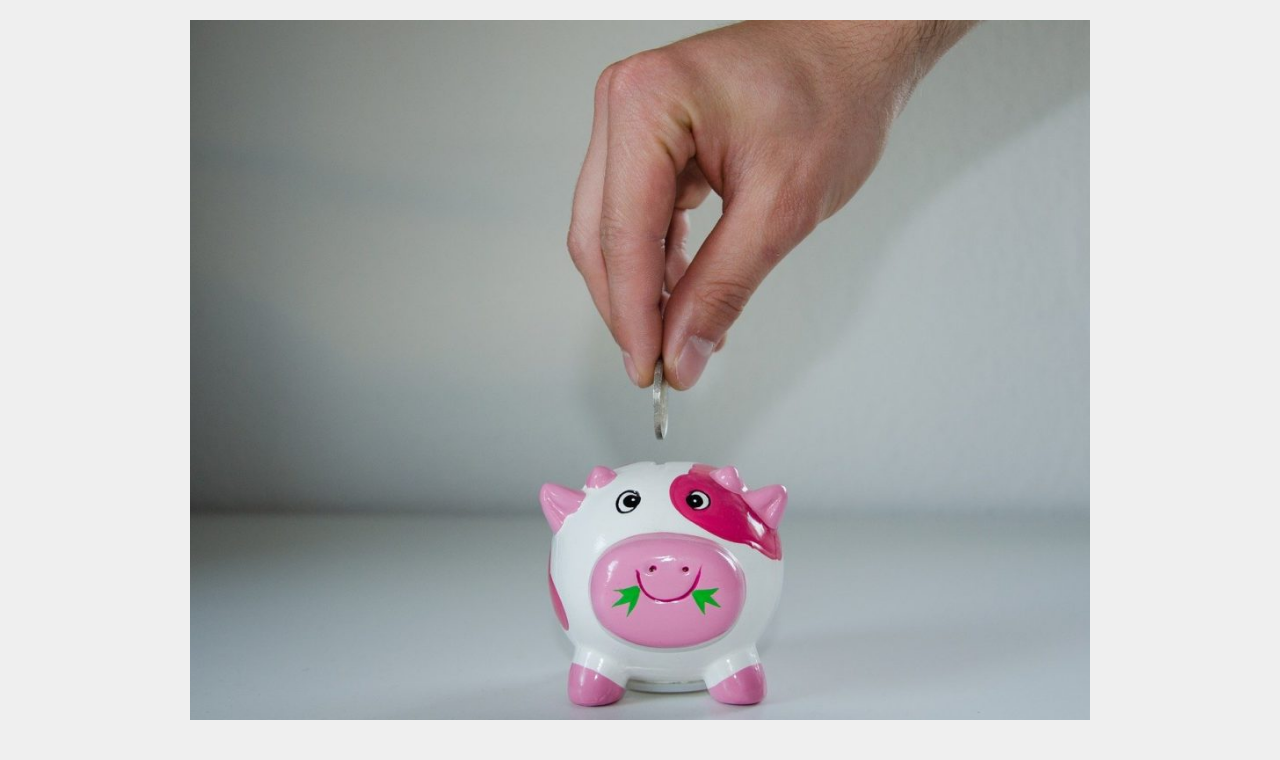

--- FILE ---
content_type: text/html; charset=UTF-8
request_url: https://lets-makemoney.com/archives/2738/save-1720971_1280
body_size: 9302
content:
<!DOCTYPE html>
<html lang="ja">
<head>
<meta charset="utf-8">
<meta http-equiv="X-UA-Compatible" content="IE=edge">
<meta name="viewport" content="width=device-width, initial-scale=1" />

<meta name="description" content="">
<meta name="thumbnail" content="https://lets-makemoney.com/wp-content/themes/diver/images/noimage.gif" /><meta name="robots" content="follow, noindex">
<!-- Diver OGP -->
<meta property="og:locale" content="ja_JP" />
<meta property="og:title" content="save-1720971_1280" />
<meta property="og:description" content="" />
<meta property="og:type" content="article" />
<meta property="og:url" content="https://lets-makemoney.com/archives/2738/save-1720971_1280" />
<meta property="og:image" content="" />
<meta property="og:site_name" content="資産形成の指針" />
<meta name="twitter:card" content="summary_large_image" />
<meta name="twitter:title" content="save-1720971_1280" />
<meta name="twitter:url" content="https://lets-makemoney.com/archives/2738/save-1720971_1280" />
<meta name="twitter:description" content="" />
<meta name="twitter:image" content="" />
<!-- / Diver OGP -->
<link rel="canonical" href="https://lets-makemoney.com/archives/2738/save-1720971_1280">
<link rel="shortcut icon" href="">
<!--[if IE]>
		<link rel="shortcut icon" href="">
<![endif]-->
<link rel="apple-touch-icon" href="" />

		<!-- All in One SEO 4.0.18 -->
		<title>save-1720971_1280 | 資産形成の指針</title>
		<meta name="robots" content="max-snippet:-1, max-image-preview:large, max-video-preview:-1"/>
		<meta property="og:site_name" content="資産形成の指針 | お金の収支・運用の最適化を考えるブログ" />
		<meta property="og:type" content="article" />
		<meta property="og:title" content="save-1720971_1280 | 資産形成の指針" />
		<meta property="article:published_time" content="2020-07-27T02:05:05Z" />
		<meta property="article:modified_time" content="2020-07-27T02:05:05Z" />
		<meta property="twitter:card" content="summary" />
		<meta property="twitter:domain" content="lets-makemoney.com" />
		<meta property="twitter:title" content="save-1720971_1280 | 資産形成の指針" />
		<meta property="twitter:creator" content="@nagatakiman" />
		<meta name="google" content="nositelinkssearchbox" />
		<script type="application/ld+json" class="aioseo-schema">
			{"@context":"https:\/\/schema.org","@graph":[{"@type":"WebSite","@id":"https:\/\/lets-makemoney.com\/#website","url":"https:\/\/lets-makemoney.com\/","name":"\u8cc7\u7523\u5f62\u6210\u306e\u6307\u91dd","description":"\u304a\u91d1\u306e\u53ce\u652f\u30fb\u904b\u7528\u306e\u6700\u9069\u5316\u3092\u8003\u3048\u308b\u30d6\u30ed\u30b0","publisher":{"@id":"https:\/\/lets-makemoney.com\/#person"}},{"@type":"Person","@id":"https:\/\/lets-makemoney.com\/#person","name":"\u306a\u304c\u305f\u304d","image":{"@type":"ImageObject","@id":"https:\/\/lets-makemoney.com\/archives\/2738\/save-1720971_1280#personImage","url":"https:\/\/lets-makemoney.com\/wp-content\/uploads\/2021\/01\/kasutakiman.png","width":"96","height":"96","caption":"\u306a\u304c\u305f\u304d"},"sameAs":["https:\/\/twitter.com\/nagatakiman"]},{"@type":"BreadcrumbList","@id":"https:\/\/lets-makemoney.com\/archives\/2738\/save-1720971_1280#breadcrumblist","itemListElement":[{"@type":"ListItem","@id":"https:\/\/lets-makemoney.com\/#listItem","position":"1","item":{"@id":"https:\/\/lets-makemoney.com\/#item","name":"\u30db\u30fc\u30e0","description":"\u526f\u696d\u3084\u8cc7\u7523\u904b\u7528\u3067\u304a\u91d1\u3092\u7a3c\u3050\u65b9\u6cd5\u3084\u7bc0\u7d04\u8853\u3001\u30b9\u30c8\u30ec\u30b9\u306e\u5c11\u306a\u3044\u50cd\u304d\u65b9\u3092\u5fb9\u5e95\u8ffd\u6c42\u3057\u305f\u30d6\u30ed\u30b0\u3067\u3059\u3002","url":"https:\/\/lets-makemoney.com\/"},"nextItem":"https:\/\/lets-makemoney.com\/archives\/2738\/save-1720971_1280#listItem"},{"@type":"ListItem","@id":"https:\/\/lets-makemoney.com\/archives\/2738\/save-1720971_1280#listItem","position":"2","item":{"@id":"https:\/\/lets-makemoney.com\/archives\/2738\/save-1720971_1280#item","name":"save-1720971_1280","url":"https:\/\/lets-makemoney.com\/archives\/2738\/save-1720971_1280"},"previousItem":"https:\/\/lets-makemoney.com\/#listItem"}]},{"@type":"Person","@id":"https:\/\/lets-makemoney.com\/archives\/author\/orenagatakimanyahoo-co-jp#author","url":"https:\/\/lets-makemoney.com\/archives\/author\/orenagatakimanyahoo-co-jp","name":"\u306a\u304c\u305f\u304d","image":{"@type":"ImageObject","@id":"https:\/\/lets-makemoney.com\/archives\/2738\/save-1720971_1280#authorImage","url":"https:\/\/lets-makemoney.com\/wp-content\/uploads\/2021\/01\/kasutakiman.png","width":"96","height":"96","caption":"\u306a\u304c\u305f\u304d"},"sameAs":["https:\/\/twitter.com\/nagatakiman"]},{"@type":"ItemPage","@id":"https:\/\/lets-makemoney.com\/archives\/2738\/save-1720971_1280#itempage","url":"https:\/\/lets-makemoney.com\/archives\/2738\/save-1720971_1280","name":"save-1720971_1280 | \u8cc7\u7523\u5f62\u6210\u306e\u6307\u91dd","inLanguage":"ja","isPartOf":{"@id":"https:\/\/lets-makemoney.com\/#website"},"breadcrumb":{"@id":"https:\/\/lets-makemoney.com\/archives\/2738\/save-1720971_1280#breadcrumblist"},"author":"https:\/\/lets-makemoney.com\/archives\/2738\/save-1720971_1280#author","creator":"https:\/\/lets-makemoney.com\/archives\/2738\/save-1720971_1280#author","datePublished":"2020-07-27T02:05:05+09:00","dateModified":"2020-07-27T02:05:05+09:00"}]}
		</script>
		<!-- All in One SEO -->

<link rel='dns-prefetch' href='//cdnjs.cloudflare.com' />
<link rel='dns-prefetch' href='//s.w.org' />
<link rel="alternate" type="application/rss+xml" title="資産形成の指針 &raquo; フィード" href="https://lets-makemoney.com/feed" />
<link rel="alternate" type="application/rss+xml" title="資産形成の指針 &raquo; コメントフィード" href="https://lets-makemoney.com/comments/feed" />
<link rel="alternate" type="application/rss+xml" title="資産形成の指針 &raquo; save-1720971_1280 のコメントのフィード" href="https://lets-makemoney.com/archives/2738/save-1720971_1280/feed" />
<link rel='stylesheet'   href='https://lets-makemoney.com/wp-includes/css/dist/block-library/style.min.css?ver=4.7.3'  media='all'>
<link rel='stylesheet'   href='https://lets-makemoney.com/wp-content/plugins/contact-form-7/includes/css/styles.css?ver=4.7.3'  media='all'>
<link rel='stylesheet'   href='https://lets-makemoney.com/wp-content/plugins/widget-options/assets/css/widget-options.css?ver=4.7.3'  media='all'>
<link rel='stylesheet'   href='https://lets-makemoney.com/wp-content/plugins/easy-table-of-contents/vendor/icomoon/style.min.css?ver=4.7.3'  media='all'>
<link rel='stylesheet'   href='https://lets-makemoney.com/wp-content/plugins/easy-table-of-contents/assets/css/screen.min.css?ver=4.7.3'  media='all'>
<style id='ez-toc-inline-css' type='text/css'>
div#ez-toc-container p.ez-toc-title {font-size: 120%;}div#ez-toc-container p.ez-toc-title {font-weight: 500;}div#ez-toc-container ul li {font-size: 95%;}div#ez-toc-container {background: #fff;border: 1px solid #2e9de8;width: 100%;}div#ez-toc-container p.ez-toc-title {color: #000000;}div#ez-toc-container ul.ez-toc-list a {color: #428bca;}div#ez-toc-container ul.ez-toc-list a:hover {color: #2a6496;}div#ez-toc-container ul.ez-toc-list a:visited {color: #428bca;}
</style>
<link rel='stylesheet'   href='https://lets-makemoney.com/wp-content/plugins/yyi-rinker/css/style.css?v=1.1.2&#038;ver=4.7.3'  media='all'>
<link rel='stylesheet'   href='https://lets-makemoney.com/wp-content/themes/diver/style.min.css?ver=4.7.3'  media='all'>
<link rel='stylesheet'   href='https://lets-makemoney.com/wp-content/themes/diver_child/style.css?ver=4.7.3'  media='all'>
<link rel='stylesheet'   href='https://lets-makemoney.com/wp-content/themes/diver/lib/functions/editor/gutenberg/blocks.min.css?ver=4.7.3'  media='all'>
<link rel='stylesheet'   href='https://cdnjs.cloudflare.com/ajax/libs/Swiper/4.5.0/css/swiper.min.css'  media='all'>
<script src='https://lets-makemoney.com/wp-includes/js/jquery/jquery.min.js?ver=4.7.3' id='jquery-core-js'></script>
<script src='https://lets-makemoney.com/wp-includes/js/jquery/jquery-migrate.min.js?ver=4.7.3' id='jquery-migrate-js'></script>
<script src='https://lets-makemoney.com/wp-content/plugins/yyi-rinker/js/event-tracking.js?v=1.1.2&#038;ver=4.7.3' id='yyi_rinker_event_tracking_script-js'></script>
<script src='https://lets-makemoney.com/wp-content/themes/diver_child/js/main.js?ver=4.7.3' id='main-script-js'></script>
<link rel="https://api.w.org/" href="https://lets-makemoney.com/wp-json/" /><link rel="alternate" type="application/json" href="https://lets-makemoney.com/wp-json/wp/v2/media/2816" /><link rel="EditURI" type="application/rsd+xml" title="RSD" href="https://lets-makemoney.com/xmlrpc.php?rsd" />
<link rel="wlwmanifest" type="application/wlwmanifest+xml" href="https://lets-makemoney.com/wp-includes/wlwmanifest.xml" /> 
<meta name="generator" content="WordPress 5.8.12" />
<link rel='shortlink' href='https://lets-makemoney.com/?p=2816' />
<link rel="alternate" type="application/json+oembed" href="https://lets-makemoney.com/wp-json/oembed/1.0/embed?url=https%3A%2F%2Flets-makemoney.com%2Farchives%2F2738%2Fsave-1720971_1280" />
<link rel="alternate" type="text/xml+oembed" href="https://lets-makemoney.com/wp-json/oembed/1.0/embed?url=https%3A%2F%2Flets-makemoney.com%2Farchives%2F2738%2Fsave-1720971_1280&#038;format=xml" />
<style>
.yyi-rinker-images {
    display: flex;
    justify-content: center;
    align-items: center;
    position: relative;

}
div.yyi-rinker-image img.yyi-rinker-main-img.hidden {
    display: none;
}

.yyi-rinker-images-arrow {
    cursor: pointer;
    position: absolute;
    top: 50%;
    display: block;
    margin-top: -11px;
    opacity: 0.6;
    width: 22px;
}

.yyi-rinker-images-arrow-left{
    left: -10px;
}
.yyi-rinker-images-arrow-right{
    right: -10px;
}

.yyi-rinker-images-arrow-left.hidden {
    display: none;
}

.yyi-rinker-images-arrow-right.hidden {
    display: none;
}
div.yyi-rinker-contents.yyi-rinker-design-tate  div.yyi-rinker-box{
    flex-direction: column;
}

div.yyi-rinker-contents.yyi-rinker-design-slim div.yyi-rinker-box .yyi-rinker-links {
    flex-direction: column;
}

div.yyi-rinker-contents.yyi-rinker-design-slim div.yyi-rinker-info {
    width: 100%;
}

div.yyi-rinker-contents.yyi-rinker-design-slim .yyi-rinker-title {
    text-align: center;
}

div.yyi-rinker-contents.yyi-rinker-design-slim .yyi-rinker-links {
    text-align: center;
}
div.yyi-rinker-contents.yyi-rinker-design-slim .yyi-rinker-image {
    margin: auto;
}

div.yyi-rinker-contents.yyi-rinker-design-slim div.yyi-rinker-info ul.yyi-rinker-links li {
	align-self: stretch;
}
div.yyi-rinker-contents.yyi-rinker-design-slim div.yyi-rinker-box div.yyi-rinker-info {
	padding: 0;
}
div.yyi-rinker-contents.yyi-rinker-design-slim div.yyi-rinker-box {
	flex-direction: column;
	padding: 14px 5px 0;
}

.yyi-rinker-design-slim div.yyi-rinker-box div.yyi-rinker-info {
	text-align: center;
}

.yyi-rinker-design-slim div.price-box span.price {
	display: block;
}

div.yyi-rinker-contents.yyi-rinker-design-slim div.yyi-rinker-info div.yyi-rinker-title a{
	font-size:16px;
}

div.yyi-rinker-contents.yyi-rinker-design-slim ul.yyi-rinker-links li.amazonkindlelink:before,  div.yyi-rinker-contents.yyi-rinker-design-slim ul.yyi-rinker-links li.amazonlink:before,  div.yyi-rinker-contents.yyi-rinker-design-slim ul.yyi-rinker-links li.rakutenlink:before,  div.yyi-rinker-contents.yyi-rinker-design-slim ul.yyi-rinker-links li.yahoolink:before {
	font-size:12px;
}

div.yyi-rinker-contents.yyi-rinker-design-slim ul.yyi-rinker-links li a {
	font-size: 13px;
}
.entry-content ul.yyi-rinker-links li {
	padding: 0;
}

				</style>      <script>
      (function(i,s,o,g,r,a,m){i['GoogleAnalyticsObject']=r;i[r]=i[r]||function(){(i[r].q=i[r].q||[]).push(arguments)},i[r].l=1*new Date();a=s.createElement(o),m=s.getElementsByTagName(o)[0];a.async=1;a.src=g;m.parentNode.insertBefore(a,m)})(window,document,'script','//www.google-analytics.com/analytics.js','ga');ga('create',"UA-129140607-1",'auto');ga('send','pageview');</script>
      <script async src="https://pagead2.googlesyndication.com/pagead/js/adsbygoogle.js"></script>
<script>
  (adsbygoogle = window.adsbygoogle || []).push({
    google_ad_client: "ca-pub-4515242697616462",
    enable_page_level_ads: true
  });
</script><script type="application/ld+json">{
              "@context" : "http://schema.org",
              "@type" : "Article",
              "mainEntityOfPage":{ 
                    "@type":"WebPage", 
                    "@id":"https://lets-makemoney.com/archives/2738/save-1720971_1280" 
                  }, 
              "headline" : "save-1720971_1280",
              "author" : {
                   "@type" : "Person",
                   "name" : "ながたき"
                   },
              "datePublished" : "2020-07-27T11:05:05+0900",
              "dateModified" : "2020-07-27T11:05:05+0900",
              "image" : {
                   "@type" : "ImageObject",
                   "url" : "https://lets-makemoney.com/wp-content/uploads/2020/07/save-1720971_1280.jpg",
                   "width" : "1280",
                   "height" : "1088"
                   },
              "articleSection" : "",
              "url" : "https://lets-makemoney.com/archives/2738/save-1720971_1280",
              "publisher" : {
                   "@type" : "Organization",
                   "name" : "資産形成の指針",
                "logo" : {
                     "@type" : "ImageObject",
                     "url" : "https://lets-makemoney.com/wp-content/themes/diver/images/logo.png"}
                },
                "description" : ""}</script><style>body{background-image:url()}</style><style>#onlynav ul ul,#nav_fixed #nav ul ul,.header-logo #nav ul ul{display:none}#onlynav ul li:hover>ul,#nav_fixed #nav ul li:hover>ul,.header-logo #nav ul li:hover>ul{display:block}</style>        <style>
	        .catpage_content_wrap .catpage_inner_content{
	        	width: 100%;
	        	float: none;
	        }
        </style>
    <style>body{background-color:#efefef;color:#333}a{color:#335}a:hover{color:#6495ED}.content{color:#000}.content a{color:#6f97bc}.content a:hover{color:#6495ED}.header-wrap,#header ul.sub-menu,#header ul.children,#scrollnav,.description_sp{background:#fff;color:#333}.header-wrap a,#scrollnav a,div.logo_title{color:#000}.header-wrap a:hover,div.logo_title:hover{color:#1e73be}.drawer-nav-btn span{background-color:#000}.drawer-nav-btn:before,.drawer-nav-btn:after{border-color:#000}#scrollnav ul li a{background:rgba(255,255,255,.8);color:#505050}.header_small_menu{background:#008cf7;color:#fff}.header_small_menu a{color:#fff}.header_small_menu a:hover{color:#6495ed}#nav_fixed.fixed,#nav_fixed #nav ul ul{background:#fff;color:#333}#nav_fixed.fixed a,#nav_fixed .logo_title{color:#000}#nav_fixed.fixed a:hover{color:#ee2}#nav_fixed .drawer-nav-btn:before,#nav_fixed .drawer-nav-btn:after{border-color:#000}#nav_fixed .drawer-nav-btn span{background-color:#000}#onlynav{background:#fff;color:#333}#onlynav ul li a{color:#333}#onlynav ul ul.sub-menu{background:#fff}#onlynav div>ul>li>a:before{border-color:#333}#onlynav ul>li:hover>a:hover,#onlynav ul>li:hover>a,#onlynav ul>li:hover li:hover>a,#onlynav ul li:hover ul li ul li:hover>a{background:#5d8ac1;color:#fff}#onlynav ul li ul li ul:before{border-left-color:#fff}#onlynav ul li:last-child ul li ul:before{border-right-color:#fff}#bigfooter{background:#fff;color:#333}#bigfooter a{color:#335}#bigfooter a:hover{color:#6495ED}#footer{background:#fff;color:#999}#footer a{color:#335}#footer a:hover{color:#6495ED}#sidebar .widget{background:#fff;color:#333}#sidebar .widget a:hover{color:#6495ED}.post-box-contents,#main-wrap #pickup_posts_container img,.hentry,#single-main .post-sub,.navigation,.single_thumbnail,.in_loop,#breadcrumb,.pickup-cat-list,.maintop-widget,.mainbottom-widget,#share_plz,.sticky-post-box,.catpage_content_wrap,.cat-post-main{background:#fff}.post-box{border-color:#eee}.drawer_content_title,.searchbox_content_title{background:#eee;color:#333}.drawer-nav,#header_search{background:#fff}.drawer-nav,.drawer-nav a,#header_search,#header_search a{color:#000}#footer_sticky_menu{background:rgba(255,255,255,.8)}.footermenu_col{background:rgba(255,255,255,.8);color:#333}a.page-numbers{background:#afafaf;color:#fff}.pagination .current{background:#607d8b;color:#fff}</style><style>@media screen and (min-width:1201px){#main-wrap,.header-wrap .header-logo,.header_small_content,.bigfooter_wrap,.footer_content,.container_top_widget,.container_bottom_widget{width:1200px}}@media screen and (max-width:1200px){#main-wrap,.header-wrap .header-logo,.header_small_content,.bigfooter_wrap,.footer_content,.container_top_widget,.container_bottom_widget{width:96%}}@media screen and (max-width:768px){#main-wrap,.header-wrap .header-logo,.header_small_content,.bigfooter_wrap,.footer_content,.container_top_widget,.container_bottom_widget{width:100%}}@media screen and (min-width:960px){#sidebar{width:310px}}</style><style>@media screen and (min-width:1201px){#main-wrap{width:1200px}}@media screen and (max-width:1200px){#main-wrap{width:96%}}</style><style type="text/css">.broken_link, a.broken_link {
	text-decoration: line-through;
}</style><link rel="icon" href="https://lets-makemoney.com/wp-content/uploads/2019/11/cropped-kasutakiman-32x32.png" sizes="32x32" />
<link rel="icon" href="https://lets-makemoney.com/wp-content/uploads/2019/11/cropped-kasutakiman-192x192.png" sizes="192x192" />
<link rel="apple-touch-icon" href="https://lets-makemoney.com/wp-content/uploads/2019/11/cropped-kasutakiman-180x180.png" />
<meta name="msapplication-TileImage" content="https://lets-makemoney.com/wp-content/uploads/2019/11/cropped-kasutakiman-270x270.png" />
		<style type="text/css" id="wp-custom-css">
			.voice .name {
    white-space: nowrap;
}
#ezw_tco-2 .ez-toc-title-toggle {
	display: none;
}
.widgettitle .ez-toc-title {
	text-align: center;
	padding: 2px;
}
.widget ul li a:hover {
        color: #4285f4;
}
.ez-toc-widget-container ul {
	font-size: 15px;
}
.ez-toc-widget-container li {
	line-height: 2;
}
#ezw_tco-2.widget h4+* {
	max-height: 180px;
	overflow-y: scroll;
	padding: 5px 0;
	white-space: normal;
}
#ezw_tco-2.widget h4+*::-webkit-scrollbar {
	-webkit-appearance: none;
	width: 10px;
	border-left: solid 1px #eee;
}
#ezw_tco-2.widget h4+*::-webkit-scrollbar-thumb {
	background-color: #aaa;
}
#ezw_tco-2 li :before {
	color: #444;
	font-family: YuGothic, "Yu Gothic", "Hiragino Sans", "ヒラギノ角ゴシック", "メイリオ", Meiryo, "ＭＳ Ｐゴシック", "MS PGothic", sans-serif;
}

.page-id-3322 header{display:none;}

.page-id-3322 footer{display:none;}		</style>
		
<script src="https://www.youtube.com/iframe_api"></script>

</head>
<body itemscope="itemscope" itemtype="http://schema.org/WebPage" class="attachment attachment-template-default single single-attachment postid-2816 attachmentid-2816 attachment-jpeg wp-embed-responsive">

<div id="container">
<!-- header -->

<div id="main-wrap">
			<div id="content" role="main">

			
				
				<div id="attachment-post" style="text-align: center;">
	
						<p class="attachment"><img width="900" height="765" src="https://lets-makemoney.com/wp-content/uploads/2020/07/save-1720971_1280.jpg" class="attachment-900x900 size-900x900" alt="" loading="lazy" srcset="https://lets-makemoney.com/wp-content/uploads/2020/07/save-1720971_1280.jpg 1280w, https://lets-makemoney.com/wp-content/uploads/2020/07/save-1720971_1280-300x255.jpg 300w, https://lets-makemoney.com/wp-content/uploads/2020/07/save-1720971_1280-1024x870.jpg 1024w, https://lets-makemoney.com/wp-content/uploads/2020/07/save-1720971_1280-768x653.jpg 768w" sizes="(max-width: 900px) 100vw, 900px" /></p>

					<div class="entry-meta">
						<span class="entry-title">save-1720971_1280</span>
						<span class="meta-prep meta-prep-author">By</span> <span class="author vcard"><a class="url fn n" href="https://lets-makemoney.com/archives/author/orenagatakimanyahoo-co-jp" title="View all posts by ながたき" rel="author">ながたき</a></span>						<span class="meta-sep">|</span>
						<span class="meta-prep meta-prep-entry-date">Published</span> <span class="entry-date"><abbr class="published" title="11:05 AM">2020年7月27日</abbr></span> <span class="meta-sep">|</span> Full size is <a href="https://lets-makemoney.com/wp-content/uploads/2020/07/save-1720971_1280.jpg" title="Link to full-size image">1280 &times; 1088</a> pixels											</div>
					<div class="entry-content">
						<div class="entry-attachment">

						</div>


					</div>
				</div>

	</div>
</div>
				</div>
		<!-- /container -->
		
		<style>@media screen and (max-width:599px){.grid_post-box{width:50%!important}}</style><style>.appeal_box,#share_plz,.hentry,#single-main .post-sub,#breadcrumb,#sidebar .widget,.navigation,.wrap-post-title,.pickup-cat-wrap,.maintop-widget,.mainbottom-widget,.post-box-contents,#main-wrap .pickup_post_list,.sticky-post-box,.p-entry__tw-follow,.p-entry__push,.catpage_content_wrap,#cta{-webkit-box-shadow:0 0 5px #ddd;-moz-box-shadow:0 0 5px #ddd;box-shadow:0 0 5px #ddd;-webkit-box-shadow:0 0 0 5px rgba(150,150,150,.2);-moz-box-shadow:0 0 5px rgba(150,150,150,.2);box-shadow:0 0 5px rgba(150,150,150,.2)}</style><style>.newlabel{display:inline-block;position:absolute;margin:0;text-align:center;font-size:13px;color:#fff;font-size:13px;background:#f66;top:0}.newlabel span{color:#fff;background:#f66}.pickup-cat-img .newlabel::before{content:"";top:0;left:0;border-bottom:40px solid transparent;border-left:40px solid #f66;position:absolute}.pickup-cat-img .newlabel span{font-size:11px;display:block;top:6px;transform:rotate(-45deg);left:0;position:absolute;z-index:101;background:0 0}@media screen and (max-width:768px){.newlabel span{font-size:.6em}}</style><style>.post-box-contents .newlable{top:0}.post-box-contents .newlabel::before{content:"";top:0;left:0;border-bottom:4em solid transparent;border-left:4em solid #f66;position:absolute}.post-box-contents .newlabel span{white-space:nowrap;display:block;top:8px;transform:rotate(-45deg);left:2px;position:absolute;z-index:101;background:0 0}@media screen and (max-width:768px){.post-box-contents .newlabel::before{border-bottom:3em solid transparent;border-left:3em solid #f66}.post-box-contents .newlabel span{top:7px;left:1px}}</style><style>@media screen and (min-width:560px){.grid_post-box:hover .grid_post_thumbnail img,.post-box:hover .post_thumbnail img{-webkit-transform:scale(1.2);transform:scale(1.2)}}</style><style>#page-top a{background:rgba(0,0,0,.6);color:#fff}</style><style>.wpp-list li:nth-child(1):after,.diver_popular_posts li.widget_post_list:nth-child(1):after{background:rgb(255,230,88)}.wpp-list li:nth-child(2):after,.diver_popular_posts li.widget_post_list:nth-child(2):after{background:#ccc}.wpp-list li:nth-child(3):after,.diver_popular_posts li.widget_post_list:nth-child(3):after{background:rgba(255,121,37,.8)}.wpp-list li:after{content:counter(wpp-ranking,decimal);counter-increment:wpp-ranking}.diver_popular_posts li.widget_post_list:after{content:counter(dpp-ranking,decimal);counter-increment:dpp-ranking}.wpp-list li:after,.diver_popular_posts li.widget_post_list:after{line-height:1;position:absolute;padding:3px 6px;left:4px;top:4px;background:#313131;color:#fff;font-size:1em;border-radius:50%;font-weight:bold;z-index:}</style><style>h2{color:#fff}h3{color:#fff;border:0}h4{color:#666}h5{color:#666}</style><style>.content h2{padding:10px 40px;margin-left:-50px;margin-right:50px;background:#1e73be;border-radius:0}.content h2:before{content:"";position:absolute;top:100%;height:0;width:0;border:5px solid transparent;border-top:5px solid #666;left:0;border-right:5px solid #666}.content h2:after{content:"";position:absolute;top:0;bottom:0;right:-45px;width:0;border:29px solid #1e73be;border-right-color:transparent}@media screen and (max-width:1200px){.content h2{margin-left:-25px}}@media screen and (max-width:768px){.content h2:after{border:25px solid #1e73be;border-right-color:transparent}}</style><style>.content h3{background:#008cf7;line-height:1.3;vertical-align:middle;border-radius:25px 0 0 25px}.content h3:before{content:'●';color:#fff;margin-right:8px}</style><style>.content h4{padding-left:30px;border-bottom:2px solid #666;border-radius:0}.content h4::after{position:absolute;top:.8em;left:.4em;z-index:2;content:'';width:10px;height:10px;background-color:#666;-webkit-transform:rotate(45deg);transform:rotate(45deg)}</style><style>.wrap-post-title,.wrap-post-title a{color:#333}</style><style>.wrap-post-title,.widget .wrap-post-title{background:#fff}</style><style>.widgettitle{color:#fff}</style><style>.widgettitle{background:#8224e3}</style><style>.content{font-size:16px;line-height:1.8}.content p{padding:0 0 1em}.content ul,.content ol,.content table,.content dl{margin-bottom:1em}.content img{-webkit-box-shadow:0 0 5px rgba(0,0,0,.1);-moz-box-shadow:0 0 5px rgba(0,0,0,.1);box-shadow:0 0 5px rgba(0,0,0,.1)}.content img{border:1px solid #eee}.single_thumbnail img{width:100%}.single_thumbnail img{max-height:500px}@media screen and (max-width:768px){.content{font-size:14px}}</style><style>.diver_firstview_simple.stripe.length{background-image:linear-gradient(-90deg,transparent 25%,#fff 25%,#fff 50%,transparent 50%,transparent 75%,#fff 75%,#fff);background-size:80px 50px}.diver_firstview_simple.stripe.slant{background-image:linear-gradient(-45deg,transparent 25%,#fff 25%,#fff 50%,transparent 50%,transparent 75%,#fff 75%,#fff);background-size:50px 50px}.diver_firstview_simple.stripe.vertical{background-image:linear-gradient(0deg,transparent 25%,#fff 25%,#fff 50%,transparent 50%,transparent 75%,#fff 75%,#fff);background-size:50px 80px}.diver_firstview_simple.dot{background-image:radial-gradient(#fff 20%,transparent 0),radial-gradient(#fff 20%,transparent 0);background-position:0 0,10px 10px;background-size:20px 20px}.diver_firstview_simple.tile.length,.diver_firstview_simple.tile.vertical{background-image:linear-gradient(45deg,#fff 25%,transparent 25%,transparent 75%,#fff 75%,#fff),linear-gradient(45deg,#fff 25%,transparent 25%,transparent 75%,#fff 75%,#fff);background-position:5px 5px,40px 40px;background-size:70px 70px}.diver_firstview_simple.tile.slant{background-image:linear-gradient(45deg,#fff 25%,transparent 25%,transparent 75%,#fff 75%,#fff),linear-gradient(-45deg,#fff 25%,transparent 25%,transparent 75%,#fff 75%,#fff);background-size:50px 50px;background-position:25px}.diver_firstview_simple.grad.length{background:linear-gradient(#fff,#759ab2)}.diver_firstview_simple.grad.vertical{background:linear-gradient(-90deg,#fff,#759ab2)}.diver_firstview_simple.grad.slant{background:linear-gradient(-45deg,#fff,#759ab2)}.content a{text-decoration:underline}/****************************************

          カエレバ・ヨメレバ

		*****************************************/.cstmreba{width:98%;height:auto;margin:36px 0}.booklink-box,.kaerebalink-box,.tomarebalink-box{width:100%;background-color:#fff;overflow:hidden;box-sizing:border-box;padding:12px 8px;margin:1em 0;-webkit-box-shadow:0 0 5px rgba(0,0,0,.1);-moz-box-shadow:0 0 5px rgba(0,0,0,.1);box-shadow:0 0 5px rgba(0,0,0,.1)}.booklink-image,.kaerebalink-image,.tomarebalink-image{width:150px;float:left;margin:0 14px 0 0;text-align:center}.booklink-image a,.kaerebalink-image a,.tomarebalink-image a{width:100%;display:block}.booklink-image a img,.kaerebalink-image a img,.tomarebalink-image a img{margin:0;padding:0;text-align:center}.booklink-info,.kaerebalink-info,.tomarebalink-info{overflow:hidden;line-height:170%;color:#333}.booklink-info a,.kaerebalink-info a,.tomarebalink-info a{text-decoration:none}.booklink-name>a,.kaerebalink-name>a,.tomarebalink-name>a{border-bottom:1px dotted;color:#04c;font-size:16px}.booklink-name>a:hover,.kaerebalink-name>a:hover,.tomarebalink-name>a:hover{color:#722031}.booklink-powered-date,.kaerebalink-powered-date,.tomarebalink-powered-date{font-size:10px;line-height:150%}.booklink-powered-date a,.kaerebalink-powered-date a,.tomarebalink-powered-date a{border-bottom:1px dotted;color:#04c}.booklink-detail,.kaerebalink-detail,.tomarebalink-address{font-size:12px}.kaerebalink-link1 img,.booklink-link2 img,.tomarebalink-link1 img{display:none}.booklink-link2>div,.kaerebalink-link1>div,.tomarebalink-link1>div{float:left;width:32.33333%;margin:.5% 0;margin-right:1%}/***** ボタンデザインここから ******/.booklink-link2 a,.kaerebalink-link1 a,.tomarebalink-link1 a{width:100%;display:inline-block;text-align:center;font-size:.9em;line-height:2em;padding:3% 1%;margin:1px 0;border-radius:2px;color:#fff!important;box-shadow:0 2px 0 #ccc;background:#ccc;position:relative;transition:0s;font-weight:bold}.booklink-link2 a:hover,.kaerebalink-link1 a:hover,.tomarebalink-link1 a:hover{top:2px;box-shadow:none}.tomarebalink-link1 .shoplinkrakuten a{background:#76ae25}.tomarebalink-link1 .shoplinkjalan a{background:#ff7a15}.tomarebalink-link1 .shoplinkjtb a{background:#c81528}.tomarebalink-link1 .shoplinkknt a{background:#0b499d}.tomarebalink-link1 .shoplinkikyu a{background:#bf9500}.tomarebalink-link1 .shoplinkrurubu a{background:#006}.tomarebalink-link1 .shoplinkyahoo a{background:#f03}.kaerebalink-link1 .shoplinkyahoo a{background:#f03}.kaerebalink-link1 .shoplinkbellemaison a{background:#84be24}.kaerebalink-link1 .shoplinkcecile a{background:#8d124b}.kaerebalink-link1 .shoplinkkakakucom a{background:#314995}.booklink-link2 .shoplinkkindle a{background:#007dcd}.booklink-link2 .shoplinkrakukobo a{background:#d50000}.booklink-link2 .shoplinkbk1 a{background:#0085cd}.booklink-link2 .shoplinkehon a{background:#2a2c6d}.booklink-link2 .shoplinkkino a{background:#003e92}.booklink-link2 .shoplinktoshokan a{background:#333}.kaerebalink-link1 .shoplinkamazon a,.booklink-link2 .shoplinkamazon a{background:#FF9901}.kaerebalink-link1 .shoplinkrakuten a,.booklink-link2 .shoplinkrakuten a{background:#c20004}.kaerebalink-link1 .shoplinkseven a,.booklink-link2 .shoplinkseven a{background:#225496}/***** ボタンデザインここまで ******/.booklink-footer{clear:both}/***  解像度480px以下のスタイル ***/@media screen and (max-width:480px){.booklink-image,.kaerebalink-image,.tomarebalink-image{width:100%;float:none!important}.booklink-link2>div,.kaerebalink-link1>div,.tomarebalink-link1>div{width:49%;margin:.5%}.booklink-info,.kaerebalink-info,.tomarebalink-info{text-align:center;padding-bottom:1px}}/**** kaereba ****//****************************************

          TOC+

		*****************************************/ul.toc_list{padding:0 1.5em;margin:1em 0}#toc_container{margin:2em 0;background:#fff;border:5px solid #3679ed;border-radius:2px;color:#666;display:block!important}#toc_container .toc_title{margin-bottom:15px;font-size:1.7em;background:#3679ed;color:#fff;margin-bottom:0;padding:0 1em;font-weight:bold}span.toc_toggle{background:#fff;color:#577fbc;font-size:.6em;padding:5px 8px;border-radius:3px;vertical-align:middle;margin-left:5px}span.toc_toggle a{color:#577fbc;text-decoration:none}#toc_container .toc_list{list-style-type:none!important;counter-reset:li}#toc_container .toc_list>li{position:relative;margin-bottom:15px;line-height:1.3em;font-size:.9em}#toc_container .toc_list>li a{text-decoration:none!important;font-size:14px;font-weight:bold;color:#4455ed}#toc_container .toc_list>li>a{font-size:18px}#toc_container .toc_list>li a:hover{text-decoration:underline!important}#toc_container .toc_list>li ul{list-style-type:disc;margin-top:10px;padding:0 10px;color:#3679ed}#toc_container .toc_list>li>ul li{font-size:.9em;margin-bottom:8px;list-style:none}#toc_container .toc_list li ul a:before,.toc_widget_list li ul a:before{content:"\f0da";margin-right:7px;vertical-align:middle;opacity:.5;font-family:fontAwesome}.toc_widget_list li ul a:before{margin-right:2px}#toc_container .toc_list li ul ul a:before,.toc_widget_list li ul ul a:before{content:"\f105"}span.toc_number{background:#4455ed;color:#fff;font-weight:bold;border-radius:50%;line-height:1.5em;width:1.5em;text-align:center;display:inline-block;margin-right:5px;opacity:.5;font-size:.8em}ul.toc_widget_list{font-weight:bold}ul.toc_widget_list li{padding:8px}ul.toc_widget_list li ul li{padding:5px}ul.toc_widget_list li ul{font-size:.9em}ul.toc_list li ul .toc_number,ul.toc_widget_list li ul .toc_number{display:none}@media only screen and (min-width:641px){#toc_container .toc_title{font-size:1.3em}#toc_container .toc_list>li{margin-bottom:18px;font-size:1em}}@media screen and (max-width:768px){ul.toc_list{padding:0 1em}#toc_container .toc_title{font-size:1.2em;padding:5px 15px}#toc_container .toc_list>li a{font-size:12px}#toc_container .toc_list>li>a{font-size:14px}#toc_container .toc_list>li{margin-bottom:10px}}</style><style>.nav_in_btn li.nav_in_btn_list_1 a{background:#fff;color:#000}.nav_in_btn li.nav_in_btn_list_2 a{background:#fff;color:#000}.nav_in_btn li.nav_in_btn_list_3 a{background:#fff;color:#000}.nav_in_btn li.nav_in_btn_list_4 a{background:#fff;color:#000}.nav_in_btn ul li{border-left:solid 1px #d4d4d4}.nav_in_btn ul li:last-child{border-right:solid 1px #d4d4d4}.nav_in_btn ul li i{font-size:30px}.d_sp .nav_in_btn ul li{width:100%}</style><link rel='stylesheet'   href='https://maxcdn.bootstrapcdn.com/font-awesome/4.7.0/css/font-awesome.min.css'  media='all'>
<link rel='stylesheet'   href='https://cdnjs.cloudflare.com/ajax/libs/lity/2.3.1/lity.min.css'  media='all'>
<link rel='stylesheet'   href='https://lets-makemoney.com/wp-content/themes/diver/lib/assets/prism/prism.css?ver=4.7.3'  media='all'>
<script type='text/javascript' id='contact-form-7-js-extra'>
/* <![CDATA[ */
var wpcf7 = {"apiSettings":{"root":"https:\/\/lets-makemoney.com\/wp-json\/contact-form-7\/v1","namespace":"contact-form-7\/v1"}};
/* ]]> */
</script>
<script src='https://lets-makemoney.com/wp-content/plugins/contact-form-7/includes/js/scripts.js?ver=4.7.3' id='contact-form-7-js'></script>
<script type='text/javascript' id='toc-front-js-extra'>
/* <![CDATA[ */
var tocplus = {"visibility_show":"\u8868\u793a","visibility_hide":"\u975e\u8868\u793a","width":"Auto"};
/* ]]> */
</script>
<script src='https://lets-makemoney.com/wp-content/plugins/table-of-contents-plus/front.min.js?ver=4.7.3' id='toc-front-js'></script>
<script defer src='https://lets-makemoney.com/wp-content/themes/diver/lib/assets/sticky/jquery.fit-sidebar.min.js?ver=4.7.3' id='sticky-js'></script>
<script defer src='https://lets-makemoney.com/wp-content/themes/diver/lib/assets/diver.min.js?ver=4.7.3' id='diver-main-js-js'></script>
<script src='//cdnjs.cloudflare.com/ajax/libs/lazysizes/4.1.5/plugins/unveilhooks/ls.unveilhooks.min.js?ver=5.8.12' id='unveilhooks-js'></script>
<script src='//cdnjs.cloudflare.com/ajax/libs/lazysizes/4.1.5/lazysizes.min.js?ver=5.8.12' id='lazysize-js'></script>
<script src='https://cdnjs.cloudflare.com/ajax/libs/Swiper/4.5.0/js/swiper.min.js?ver=5.8.12' id='swiperjs-js'></script>
<script defer src='https://cdnjs.cloudflare.com/ajax/libs/gsap/2.1.2/TweenMax.min.js?ver=5.8.12' id='tweenmax-js'></script>
<script defer src='https://cdnjs.cloudflare.com/ajax/libs/lity/2.3.1/lity.min.js?ver=5.8.12' id='lity-js'></script>
<script defer src='https://lets-makemoney.com/wp-content/themes/diver/lib/assets/prism/prism.js?ver=4.7.3' id='prism-js'></script>
<script src='https://lets-makemoney.com/wp-includes/js/wp-embed.min.js?ver=4.7.3' id='wp-embed-js'></script>
		<script>!function(d,i){if(!d.getElementById(i)){var j=d.createElement("script");j.id=i;j.src="https://widgets.getpocket.com/v1/j/btn.js?v=1";var w=d.getElementById(i);d.body.appendChild(j);}}(document,"pocket-btn-js");</script>
		
		<div class="drawer-overlay"></div>
		<div class="drawer-nav"></div>

				<div id="header_search" class="lity-hide">
					</div>
			</body>
</html>

--- FILE ---
content_type: text/html; charset=utf-8
request_url: https://www.google.com/recaptcha/api2/aframe
body_size: 268
content:
<!DOCTYPE HTML><html><head><meta http-equiv="content-type" content="text/html; charset=UTF-8"></head><body><script nonce="gNxg1vZxazN9a33jN-UzEQ">/** Anti-fraud and anti-abuse applications only. See google.com/recaptcha */ try{var clients={'sodar':'https://pagead2.googlesyndication.com/pagead/sodar?'};window.addEventListener("message",function(a){try{if(a.source===window.parent){var b=JSON.parse(a.data);var c=clients[b['id']];if(c){var d=document.createElement('img');d.src=c+b['params']+'&rc='+(localStorage.getItem("rc::a")?sessionStorage.getItem("rc::b"):"");window.document.body.appendChild(d);sessionStorage.setItem("rc::e",parseInt(sessionStorage.getItem("rc::e")||0)+1);localStorage.setItem("rc::h",'1768544531132');}}}catch(b){}});window.parent.postMessage("_grecaptcha_ready", "*");}catch(b){}</script></body></html>

--- FILE ---
content_type: application/javascript
request_url: https://lets-makemoney.com/wp-content/themes/diver_child/js/main.js?ver=4.7.3
body_size: 899
content:
jQuery(function() {
	// �i�r�Q�[�V�����̃����N���w��
	var navLink = jQuery('#fix_sidebar li a');
	if(!navLink[0]) {
		return false;
	};

	// ���o����z��Ɋi�[
	var contentsArr = new Array();
	for (var i = 0; i < navLink.length; i++) {
		// ���o�����擾
		var targetContents = jQuery(navLink.eq(i).attr('href'));
		// �z��Ɋi�[
		contentsArr[i] = targetContents
	};
	//���e�L���G���A�̎��̗v�f���ŏI�ʒu�擾�p�ɒǉ�
	contentsArr[i] = jQuery('div.post_footer_author_title');
	
	// ���ݒn���`�F�b�N����
	function currentCheck() {
		navLink.removeClass('current');
		// ���݂̃X�N���[���ʒu���擾
		var windowScrolltop = jQuery(window).scrollTop() + 50;
		for (var i = 0; i < contentsArr.length-1; i++) {
			// ���݂̃X�N���[���ʒu���A���o���Ǝ��̌��o���̊Ԃɂ�����̂𒲂ׂ�
			if(contentsArr[i].offset().top <= windowScrolltop && contentsArr[i+1].offset().top > windowScrolltop) {
				//�i�r�Q�[�V������class="current"������
                navLink.eq(i).addClass('current');
 
                //�ڎ��̃J�����g���\���̈悩��o���猩����ʒu�܂ŃX�N���[��
                var tocList = jQuery('.toc_widget>ul.toc_widget_list');
                var posTop = navLink.eq(i).position().top;
                if (tocList.innerHeight() < posTop + 60) {
                     tocList.scrollTop(tocList.scrollTop()- tocList.innerHeight() + posTop + 60);
                }
                if (posTop < 60) {
                    tocList.scrollTop(tocList.scrollTop() - 60);
               }

                break;
			}
		};
	}
 

	// �y�[�W�ǂݍ��ݎ��ƃX�N���[�����ɁA���ݒn���`�F�b�N����
	jQuery(window).on('load scroll', function() {
		currentCheck();
	});
	// �y�[�W�ǂݍ��ݎ��ƃ��T�C�Y���ɖڎ���MaxHeight��ݒ�
	var timer = false;
	jQuery(window).on("load resize", function() {
    		if (timer !== false) {
        		clearTimeout(timer);
    		}
   		 timer = setTimeout(function() {
			jQuery('.toc_widget>ul.toc_list').css('max-height', jQuery(window).height() - 100);
    		}, 100);
	});
	
});

--- FILE ---
content_type: text/plain
request_url: https://www.google-analytics.com/j/collect?v=1&_v=j102&a=1262324778&t=pageview&_s=1&dl=https%3A%2F%2Flets-makemoney.com%2Farchives%2F2738%2Fsave-1720971_1280&ul=en-us%40posix&dt=save-1720971_1280%20%7C%20%E8%B3%87%E7%94%A3%E5%BD%A2%E6%88%90%E3%81%AE%E6%8C%87%E9%87%9D&sr=1280x720&vp=1280x720&_u=IEBAAEABAAAAACAAI~&jid=1942309499&gjid=880775193&cid=1396793241.1768544530&tid=UA-129140607-1&_gid=221687040.1768544530&_r=1&_slc=1&z=753417398
body_size: -451
content:
2,cG-NVJ9DYNMFG